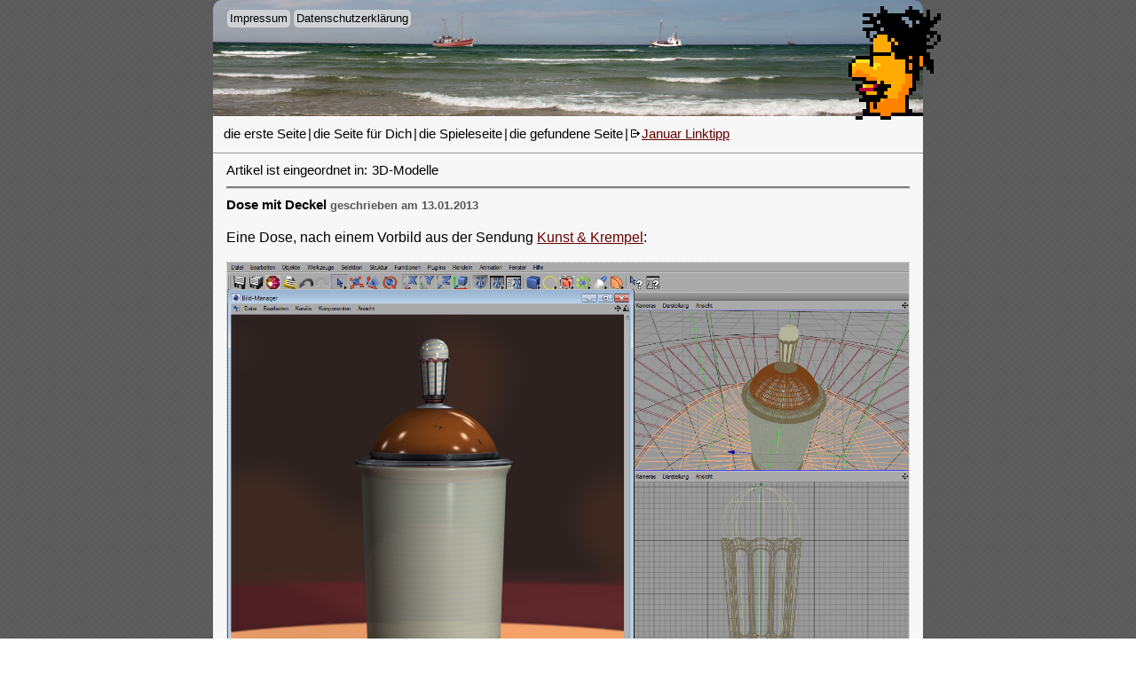

--- FILE ---
content_type: text/html; charset=utf-8
request_url: https://a-d-k.de/20130113_004429-Dose%2Bmit%2BDeckel.htm
body_size: 3663
content:
<!DOCTYPE HTML PUBLIC "-//W3C//DTD HTML 4.01//EN" "http://www.w3.org/TR/html4/strict.dtd">
<html lang="de">
<head>
<style>
body{background-color:#e8e8e8;color:Black;font-family: Verdana,sans-serif;font-size: 12pt;line-height: 1.4;}
.c1{position:relative;top:0px;height:95%;width:800px;text-align: left;margin: 0px auto auto;line-height: 1.4;}
a{color: #600;}
</style>

<title>Dose mit Deckel</title>
<meta http-equiv="imagetoolbar" content="no">
<meta name="AUTHOR" content="Andreas Kosmehl">
<meta name="publisher" content="Andreas Kosmehl">
<meta name="COPYRIGHT" content="Andreas Kosmehl, 2011">
<meta http-equiv="content-type" content="text/html; charset=UTF-8">
<meta http-equiv="content-language" content="de">
	<meta name="KEYWORDS" content="Cinema4d,c4d,Dose,Kunst und Krempel, Deckeldose">
	<meta name="DESCRIPTION" content="">
	<meta name="expires" content="345600">
	<meta name="REVISIT-AFTER" content="30 days">
	<meta name="ROBOTS" content="index, follow">
<meta content="width=device-width,initial-scale=1,maximum-scale=2,user-scalable=yes" name="viewport" />

<link rel="alternate" type="application/rss+xml" title="RSS" href="http://www.a-d-k.de/feed.xml">
<link rel="SHORTCUT ICON" href="/favicon.ico">

<link rel="apple-touch-icon" sizes="57x57" href="/apple-icon-57x57.png">
<link rel="apple-touch-icon" sizes="60x60" href="/apple-icon-60x60.png">
<link rel="apple-touch-icon" sizes="72x72" href="/apple-icon-72x72.png">
<link rel="apple-touch-icon" sizes="76x76" href="/apple-icon-76x76.png">
<link rel="apple-touch-icon" sizes="114x114" href="/apple-icon-114x114.png">
<link rel="apple-touch-icon" sizes="120x120" href="/apple-icon-120x120.png">
<link rel="apple-touch-icon" sizes="144x144" href="/apple-icon-144x144.png">
<link rel="apple-touch-icon" sizes="152x152" href="/apple-icon-152x152.png">
<link rel="apple-touch-icon" sizes="180x180" href="/apple-icon-180x180.png">
<link rel="icon" type="image/png" sizes="192x192"  href="/android-icon-192x192.png">
<link rel="icon" type="image/png" sizes="32x32" href="/favicon-32x32.png">
<link rel="icon" type="image/png" sizes="96x96" href="/favicon-96x96.png">
<link rel="icon" type="image/png" sizes="16x16" href="/favicon-16x16.png">
<link rel="manifest" href="/manifest.json">
<meta name="msapplication-TileColor" content="#ffffff">
<meta name="msapplication-TileImage" content="/ms-icon-144x144.png">
<meta name="theme-color" content="#ffffff">

<link rel="stylesheet" href="styleprint.css" type="text/css" media="print">  
<link rel="stylesheet" href="styleinhalt.css" type="text/css" media="screen">

</head>
<body>
<div class="c1">
<!--head-->
<div class="head"><a name="top"></a><a href="./impressum.htm" class="impressum">Impressum</a>&nbsp;<a href="./datenschutz.htm" class="impressum datenschutz">Datenschutzerklärung</a></div><div class="nav"><div class="navinhalt">
<a href="./index.php" class="navnorm" title="die letzten 6 Seiten">die erste Seite</a><span class="navtrenner">|</span><a href="./gaestebuch.htm" class="navnorm" title="man sagt auch Gästebuch dazu">die Seite f&uuml;r Dich</a><span class="navtrenner">|</span><a href="./spiele.htm" class="navnorm" title="das Appelgame">die Spieleseite</a><span class="navtrenner">|</span><a href="./finden.htm" class="navnorm" title="Was verloren?">die gefundene Seite</a><span class="navtrenner">|</span><a href="http://www.staatsbuergerkunde-podcast.de" class="spezialmenueurl" target="_blank" title="http://www.staatsbuergerkunde-podcast.de">Januar Linktipp</a></div>
</div>

<div class="inhalt">
<div class="inhalt2">
<ul class="umschalter"><li class="">Artikel ist eingeordnet in:</li>
<li class=""><a href="katalog_3D.htm" class="usn" title="mehr Seiten zum Thema 3D-Modelle">3D-Modelle</a></li>
</ul><br style="line-height:12px;">

<hr class="hline" noshade="noshade">
<article><h1>Dose mit Deckel<span class="tdatum"> geschrieben am 13.01.2013</span></h1>
<p>Eine Dose, nach einem Vorbild aus der Sendung <a href="http://www.br.de/fernsehen/bayerisches-fernsehen/sendungen/kunst-und-krempel/deckeldose-100.html?time=00.00" target="_blank" style="aurl">Kunst & Krempel</a>:</p>
<a href="data/dat20130113_004429/dose_pre.jpg" target="_blank" class="bildinseitelink" title="Bild allein ansehen"><img src="data/dat20130113_004429/dose_pre.jpg" width="768" height="516" class="bislink" title="" alt="Dose"></a><p>Hier ist die nachgebaute Dose, gerenderte in Cinema4D, zu sehen.</p><p>Das Original mit Stempel der Firma KPM besteht aus 900er-Silber (z.B. der untere Abschluss), Porzellan und Bernstein. Die Dose hat, laut den Experten, vermutlich <a href="http://de.wikipedia.org/wiki/Hermann_Brachert" target="_blank" style="aurl">Hermann Brachert</a> in den sp&auml;ten 1930er Jahren kreiert. <span class="keitxt">2-3000&euro;</span>
</p>
<h3>Entstehung</h3><p>Um die Dose virtuell nach zubauen habe ich die g&uuml;nstigste Ansicht in der Sendung abgepasst und ein paar Screenhots gemacht.<br>

Auf diesen habe ich die Kontur der Dose in Photoshop mit Pfaden nachgezeichnet:<br>

<a href="data/dat20130113_004429/cap2_deckeldose.jpg" target="_blank" class="bildinseitelink" title="Bild allein ansehen"><img src="data/dat20130113_004429/cap2_deckeldose.jpg" width="768" height="434" class="bislink" title="" alt="Nachgezeichnete Dose mit Pfaden"></a> </p><p>Diese Pfade habe ich in Cinema4D importiert. Sockel, Korpus, Deckelrand, Deckel und Griffstein konnte ich so per Rotationsobjekt einfach erzeugen:<br>

<a href="data/dat20130113_004429/re1_deckeldose.jpg" target="_blank" class="bildinseitelink" title="Bild allein ansehen"><img src="data/dat20130113_004429/re1_deckeldose.jpg" width="768" height="434" class="bislink" title="" alt="Querschnitt"></a> </p><p>Ob der Querschnitt so dem Original entspricht kann ich nicht sagen, aber das ist f&uuml;r das Bild nicht wichtig.<br>

<a href="data/dat20130113_004429/re2_deckeldose.jpg" target="_blank" class="bildinseitelink" title="Bild allein ansehen"><img src="data/dat20130113_004429/re2_deckeldose.jpg" width="768" height="434" class="bislink" title="" alt="Rotationsobjekte"></a> </p><p>Etwas aufw&auml;ndig war die Fassung des Steines. Da sich aber die Form wiederholt habe ich ein Teil (einen Bogen) Polygon f&uuml;r Polygon modelliert und dann kreisf&ouml;rmig kopiert:<br>

<a href="data/dat20130113_004429/re3_deckeldose.jpg" target="_blank" class="bildinseitelink" title="Bild allein ansehen"><img src="data/dat20130113_004429/re3_deckeldose.jpg" width="768" height="434" class="bislink" title="" alt="Fassung des Steines"></a> </p><p>Dieses grob modellierte Objekt habe ich dann in ein Hypernurbs-Objekt gelegt. Dieses erh&ouml;ht die Anzahl der Polygone und macht das Objekt runder.<br>

<a href="data/dat20130113_004429/re4_deckeldose.jpg" target="_blank" class="bildinseitelink" title="Bild allein ansehen"><img src="data/dat20130113_004429/re4_deckeldose.jpg" width="768" height="434" class="bislink" title="" alt=""></a></p><p>Als n&auml;chsten habe ich das Licht gesetzt:<br>

<img src="data/dat20130113_004429/lichtsetup.gif" width="665" height="420" title="" alt="Lichtsetup"><br>

Es gibt ein Hauptlicht, einige Lichter von den hinteren Seiten und noch ein paar Lichter f&uuml;r die Reflexe. Dabei habe ich versucht das was im Video zu sehen war m&ouml;glichst nahe zu kommen.</p><p>Parallel dazu (hier getrennt dargestellt) entstanden die Texturen:<br>

<img src="data/dat20130113_004429/texturensetup.gif" width="665" height="420" title="" alt="Textursetup"><br>

Die Silberteile haben mehrere sich &uuml;berlagernde Texturen: eine Grundtextur mit Spiegelung, Akzentuierungstexturen f&uuml;r die angelaufenen Ecken und eine rauschende Textur um die Flecken darzustellen.</p><p>Genauso hat der Dosenk&ouml;rper und der Decke auch Grundtexturen und weitere Texturen die die Eint&ouml;nigkeit aufbrechen und das Objekt interessant macht.</p><p>Dann habe ich noch den Tisch mit der von unten beleuchteten Pr&auml;sentationsscheibe und den Hintergrund texturiert.</p><p>Als Rendereffekt habe ich noch die Tiefe unscharf gesetzt, so das der Fokus auf der Deckel-Dose liegt.</p>
<a href="data/dat20130113_004429/render_dose_hd.jpg" target="_blank" class="bildinseitelink" title="Bild allein ansehen"><img src="data/dat20130113_004429/render_dose_hd.jpg" width="768" height="768" class="bislink" title="" alt="Deckeldose"></a> (das Bild kann angeklickt werden f&uuml;r eine gr&ouml;&szlig;ere Darstellung)<br>

</article><div class="noprint"><hr class="hline" noshade="noshade"><br>
<span class="text">schreibe den ersten Kommentar:<br></span></div>
<iframe src="addkommentar.php?basename=dat20130113_004429_comments" width="600" height="350" marginwidth="0" marginheight="0" frameborder="0" class="noprint" style="width: 100%;" ></iframe><br>
<hr class="hline" noshade="noshade">
<div class="kleingedrucktes" align="center">Inhalt zur freien Verwendung gibs es beim Thema <a href="./katalog_download.htm" class="kleingedrucktes">Downloads</a>.<br><a href="#top" class="kleingedrucktes">nach oben springen</a><br>
mehr auf: 
<a href="https://mastodon.social/@Polygontwist" target="_blank">mastodon</a>,
<a href="http://instagram.com/polygontwist?ref=badge" target="_blank">Instagram</a>,
<a href="https://github.com/polygontwist" target="_blank">github</a>,
<a href="http://www.thingiverse.com/polygontwist/designs" target="_blank">thingiverse</a>

</div></div></div>
</div>
<div style="position: absolute; top: 0; left:50%; width: 10px;"><div class="headpic"></div></div>


<link rel="STYLESHEET" type="text/css" href="style_script.css">
<script type="module" defer="">
import { init } from './script.js';			
window.addEventListener('load',function(e){init();});
</script>
</body></html>

--- FILE ---
content_type: text/css
request_url: https://a-d-k.de/style_script.css
body_size: 1121
content:
video{
	max-width: 100%;
	height: auto;
}

.bildinseitelink{
	cursor: zoom-in;
}


.bildzoomcontainer{
	position:fixed;
	left:0;top:0;
	width:100%;
	height:100%;
	background-color: rgba(0,0,0,0.8);
	cursor:zoom-out;
	display:block;
}
.bildzoomcontainer2{
	position:fixed;
	left:0;top:0;
	width:100%;
	height:100%;
	display:flex;
	align-items: center;
    justify-content: center;
	
}
.bildzoomcontainer img{
	max-width:calc(100% - 128px);
	max-height:calc(100% - 20px);
}

.bildzoomoff{
	display:none;
}

.bildzoomcontainer_prev,
.bildzoomcontainer_next{
	position:absolute;
	top:20%;
	width:64px;
	height:60%;
	display:inline-block;
	background-color:#222;
	color:#fff;
	font-size: 22px;
    text-decoration: none;
    line-height: 32px;
	display: flex;
    align-items: center;
    justify-content: center;
}
.bildzoomcontainer_prev:hover,
.bildzoomcontainer_next:hover{
	background-color:#444;
	color:#fff;
}

.bildzoomcontainer_prev{
	left:5px;
}
.bildzoomcontainer_next{
	right:5px;
}
.bildzoomcontainer_inaktiv{
	cursor:default;
	color:#666;
	opacity:0.5;
	cursor: not-allowed;
}
.bildzoomcontainer_inaktiv:hover{
	background-color:#222;
	color:#666;
}


--- FILE ---
content_type: text/css
request_url: https://a-d-k.de/styleprint.css
body_size: 2100
content:
body {
font-family: sans-serif;
font-size: 12pt;
background-color: #ffffff;
color: #000000;
}
.noprint {display:none;}
.print {display:inline;}

.kleingedrucktes {display:none;}

.c1{}
.c2{}

 .keitxt{display:none;}

.head {}
.headpic,.impressum,.impressuma,.impressuma,.nav,.navinhalt,.navnorm,.navnorma,.spezialmenueurl,.navnorma,.navtrenner
{display:none;}
.navnorm:hover{}

.inhalt {
top: 0;
position: relative;
padding:0;
margin:0;
}
.inhalt2 {
padding:0;
margin:0;
padding-left:15px;
padding-right:15px;
padding-top:1px;
}

.umschalter,.umschalterli,.umschalter,.usn,.usa,.uskat,.kat{display:none;}
.usa {}
.usn:hover{}
.uskat{}
.kathead{}
.katinh{}
.katln,.katlna{}
.katln:hover{}
.katlna{}

.hline{
border:0;
border-top: 1px solid #000000;
margin-top:5px;
height:1px;
}
/*inhalt*/
code {
background-color: #ffffff;
padding: 2px 10px 2px 10px;
display: inline;
color: #222222;
white-space: pre; /**/
font-size: 9pt;
overflow: auto;
padding-top: 5px;
padding-bottom: 5px;
line-height:1.4;
}
p{
margin:0;
margin-bottom:10pt;
}
h1,.h1L,a {
font-size:13pt;
margin:0;
text-decoration: none;
color:black;
}
h2 {
font-size:12pt;
margin:0;
}
.segelb,.serot,.segruen,.seblau,.seorange,.seclear,.selila {}
.h3inhalt {
font-size: 11pt;
margin:0;
}
.textindex{
margin-left:0;
font-size: 11pt;
}
.text{font-size: 11pt;}
.tdatum{
font-size: 8pt;
color: #444444;
}
.weiterlesen{color: #0000ff;}
.anhanglink {color: #0000ff;}
.anhanglinkBild {color: #0000ff;}
a {color: #0000ff;}
.aurl {color: #0000ff;}
.iurl {color: #0000ff;}
.bildinseitenolink {
margin: 1px 1px 1px 1px;
padding: 0px;
}
.bildinseite {
margin: 1px 1px 1px 1px;
padding: 1px 1px 1px 1px;
}
.bildinseite:hover{
margin: 1px 1px 1px 1px;
padding: 1px 1px 1px 1px;
}
.bildinseitelink {color:#0000ff;}
.mailstatus, .mailstatusfehler{
font-size: 11pt;
line-height: 18pt;
}
.mailstatusfehler{
background-color: #E86D24;
padding:5px;
}
.sendbutton {
background-color: #c7e1d5;
padding: 1px 4px 1px 4px;
margin: 0px;
font-size: 10pt;
border-color: black;
border-style: solid;
border-width: 1px;
}
.webapps,.button,.gohttps{
	display:none;
}
.inhalt {
    width: auto;
    height: auto;
    min-height: auto;
}
.c1 {
    height: auto;
    width: auto;
}

--- FILE ---
content_type: text/javascript
request_url: https://a-d-k.de/script.js
body_size: 3364
content:
"use strict";
const cE=function(ziel,e,id,cn){
	var newNode=document.createElement(e);
	if(id!=undefined && id!="")newNode.id=id;
	if(cn!=undefined && cn!="")newNode.className=cn;
	if(ziel)ziel.appendChild(newNode);
	return newNode;
}
const gE=function(id){if(id=="")return undefined; else return document.getElementById(id);}
const addClass=function(htmlNode,Classe){	
	var newClass;
	if(htmlNode!=undefined){
		newClass=htmlNode.className;

		if(newClass==undefined || newClass=="")newClass=Classe;
		else
		if(!istClass(htmlNode,Classe))newClass+=' '+Classe;	

		htmlNode.className=newClass;
	}			
}
const subClass=function(htmlNode,Classe){
	var aClass,i;
	if(htmlNode!=undefined && htmlNode.className!=undefined){
		aClass=htmlNode.className.split(" ");	
		var newClass="";
		for(i=0;i<aClass.length;i++){
			if(aClass[i]!=Classe){
				if(newClass!="")newClass+=" ";
				newClass+=aClass[i];
				}
		}
		htmlNode.className=newClass;
	}
}
const istClass=function(htmlNode,Classe){
	if(htmlNode.className){
		var i,aClass=htmlNode.className.split(' ');
		for(i=0;i<aClass.length;i++){
				if(aClass[i]==Classe)return true;
		}	
	}		
	return false;
}


const bilderzoom=function(){
	var bilderlinkliste=[],pos=0,
		bildzoomcontainer=undefined,
		imgcontainer,img,bnext,bprev;
	
	const closeBildzoom=function(e){
		addClass(bildzoomcontainer,"bildzoomoff");
		e.preventDefault();
	}
	
	const prevPic=function(e){
		if(pos>0){
			pos--;
			loadpicpos();
		}
		e.preventDefault();
		e.stopPropagation();
	}
	const nextPic=function(e){
		if(pos<bilderlinkliste.length-1){
			pos++;
			loadpicpos();
		}
		e.preventDefault();
		e.stopPropagation();
	}
	
	const loadpicpos=function(){
		var bl=bilderlinkliste[pos];
		img.src=bl.getAttribute("href");
		
		if(pos==0){
			addClass(bprev,"bildzoomcontainer_inaktiv");
		}else{
			subClass(bprev,"bildzoomcontainer_inaktiv");
		}
		if(pos==bilderlinkliste.length-1){
			addClass(bnext,"bildzoomcontainer_inaktiv");			
		}else{
			subClass(bnext,"bildzoomcontainer_inaktiv");			
		}
		
	}
	
	const thumbbildklick=function(e){
		var bildfulllink=this.getAttribute("href");
		
		console.log(bildfulllink);
		
		if(bildzoomcontainer==undefined){
			bildzoomcontainer=cE(document.getElementsByTagName("body")[0],"div",undefined,"bildzoomcontainer");
			bildzoomcontainer.addEventListener("click",closeBildzoom);
			
			imgcontainer=cE(bildzoomcontainer,"div",undefined,"bildzoomcontainer2");
			img=cE(imgcontainer,"img");
			
			bprev=cE(bildzoomcontainer,"a",undefined,"bildzoomcontainer_prev");
			bprev.href="#";
			bprev.innerHTML="<";
			bprev.addEventListener("click",prevPic);
			bnext=cE(bildzoomcontainer,"a",undefined,"bildzoomcontainer_next");
			bnext.href="#";
			bnext.innerHTML=">";
			bnext.addEventListener("click",nextPic);
			
		}
		pos=this.pos;
		loadpicpos();
		subClass(bildzoomcontainer,"bildzoomoff");
		e.preventDefault();
	}
	
	const ini=function(){
		var i,node,liste=document.getElementsByTagName("a"),anzahl=0;
		for(i=0;i<liste.length;i++){
			node=liste[i];
			if(node.className=="bildinseitelink"){
				node.addEventListener("click",thumbbildklick);
				node.pos=bilderlinkliste.length;
				bilderlinkliste.push(node);
				anzahl++;
			}
		}
		console.log(anzahl,"Bilderzooms");
	}
	
	ini();
}


const init=function(){
	new bilderzoom();
}


export{init}

